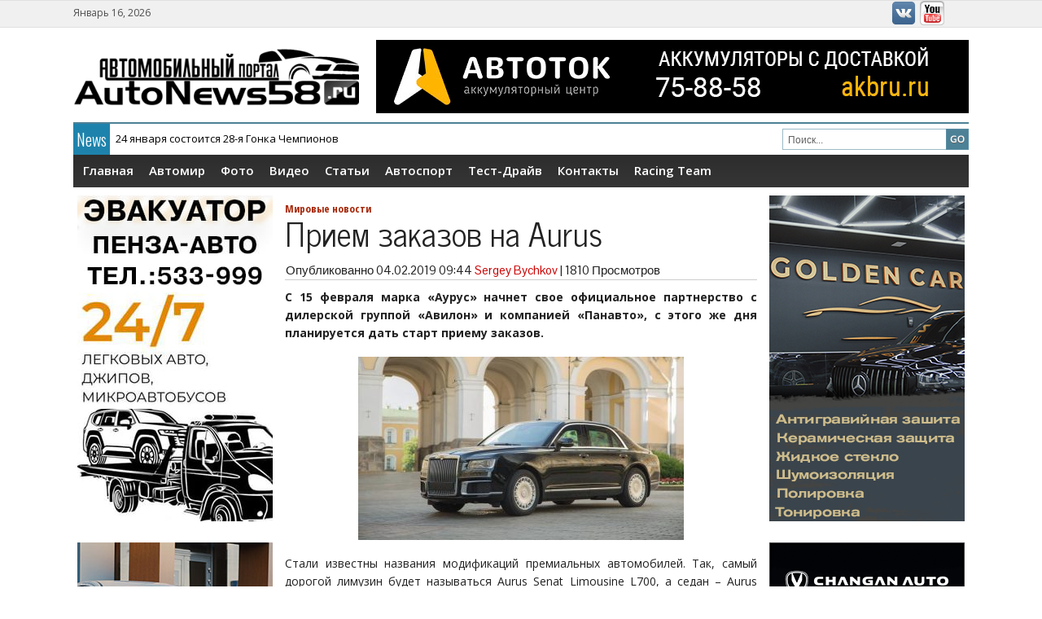

--- FILE ---
content_type: text/html; charset=UTF-8
request_url: http://autonews58.ru/priem-zakazov-na-aurus/
body_size: 9972
content:
<!DOCTYPE html>
<html lang="ru-RU">
<head>
<meta charset="UTF-8" />


<!-- <meta name="viewport" content="width=device-width; initial-scale=1.0; maximum-scale=1.0; user-scalable=0;" /> -->
	
	 

<title>Прием заказов на Aurus</title>




<meta name="generator" content="Magazine3 Framework" />


<!-- OpenGraph Facebook Start --> 
<meta property="og:title" content="Прием заказов на Aurus" />
<meta property="og:description" content="С 15 февраля марка «Аурус» начнет свое официальное партнерство с дилерской группой «Авилон» и компанией «Пан�..." /><meta property="og:image" content="http://autonews58.ru/wp-content/uploads/2018/06/aurus-senat-kortezh-150x150.jpg" /> <!-- OpenGraph Facebook Ends -->

 	<!-- Google Fonts -->	 
 	<!-- Google Fonts -->	 	<!-- Google Fonts -->	 	<!-- Google Fonts -->	 	<!-- Google Fonts -->	 	<!-- Google Fonts -->	 
 	<!-- Google Fonts -->	 

<style>
#content .entry-content p, #content .entry-content  {font-size: px !important; }

.single h1.entry-title  {font-family:  !important ; }

.single .entry-content h1 {font-family:  ;font-size: px !important; color:   ;}

.single .entry-content h2 {font-family:  ;font-size: px !important; color:   ;}

.single .entry-content h3 {font-family:  ;font-size: px !important; color:   ;}

.single .entry-content h4 {font-family:  ;font-size: px !important; color:   ;}

.single .entry-content h5 {font-family:  ;font-size: px !important; color:   ;}

.single .entry-content h6 {font-family:  ;font-size: px !important; color:   ;}

</style>


<!--[if lt IE 9]>
<script src="http://autonews58.ru/wp-content/themes/generalpress-free/js/html5.js" type="text/javascript"></script>
<![endif]-->


<!-- All In One SEO Pack 3.7.1[195,301] -->
<meta name="description"  content="Прием заказов на Aurus. С 15 февраля марка «Аурус» начнет свое официальное партнерство с дилерской группой «Авилон» и компанией «Панавто», с этого же дня" />

<meta name="keywords"  content="Прием заказов на aurus" />

<link rel="canonical" href="http://autonews58.ru/priem-zakazov-na-aurus/" />
			<script type="text/javascript" >
				window.ga=window.ga||function(){(ga.q=ga.q||[]).push(arguments)};ga.l=+new Date;
				ga('create', 'UA-28940466-1', 'auto');
				// Plugins
				
				ga('send', 'pageview');
			</script>
			<script async src="https://www.google-analytics.com/analytics.js"></script>
			<!-- All In One SEO Pack -->
<link rel='dns-prefetch' href='//s.w.org' />
<link rel="alternate" type="application/rss+xml" title="Autonews58.ru - Автомобильные новости Пензы и всего мира &raquo; Лента" href="http://autonews58.ru/feed/" />
<link rel="alternate" type="application/rss+xml" title="Autonews58.ru - Автомобильные новости Пензы и всего мира &raquo; Лента комментариев" href="http://autonews58.ru/comments/feed/" />
<link rel="alternate" type="application/rss+xml" title="Autonews58.ru - Автомобильные новости Пензы и всего мира &raquo; Лента комментариев к &laquo;Прием заказов на Aurus&raquo;" href="http://autonews58.ru/priem-zakazov-na-aurus/feed/" />
		<script type="text/javascript">
			window._wpemojiSettings = {"baseUrl":"https:\/\/s.w.org\/images\/core\/emoji\/2.4\/72x72\/","ext":".png","svgUrl":"https:\/\/s.w.org\/images\/core\/emoji\/2.4\/svg\/","svgExt":".svg","source":{"concatemoji":"http:\/\/autonews58.ru\/wp-includes\/js\/wp-emoji-release.min.js?ver=4.9.3"}};
			!function(a,b,c){function d(a,b){var c=String.fromCharCode;l.clearRect(0,0,k.width,k.height),l.fillText(c.apply(this,a),0,0);var d=k.toDataURL();l.clearRect(0,0,k.width,k.height),l.fillText(c.apply(this,b),0,0);var e=k.toDataURL();return d===e}function e(a){var b;if(!l||!l.fillText)return!1;switch(l.textBaseline="top",l.font="600 32px Arial",a){case"flag":return!(b=d([55356,56826,55356,56819],[55356,56826,8203,55356,56819]))&&(b=d([55356,57332,56128,56423,56128,56418,56128,56421,56128,56430,56128,56423,56128,56447],[55356,57332,8203,56128,56423,8203,56128,56418,8203,56128,56421,8203,56128,56430,8203,56128,56423,8203,56128,56447]),!b);case"emoji":return b=d([55357,56692,8205,9792,65039],[55357,56692,8203,9792,65039]),!b}return!1}function f(a){var c=b.createElement("script");c.src=a,c.defer=c.type="text/javascript",b.getElementsByTagName("head")[0].appendChild(c)}var g,h,i,j,k=b.createElement("canvas"),l=k.getContext&&k.getContext("2d");for(j=Array("flag","emoji"),c.supports={everything:!0,everythingExceptFlag:!0},i=0;i<j.length;i++)c.supports[j[i]]=e(j[i]),c.supports.everything=c.supports.everything&&c.supports[j[i]],"flag"!==j[i]&&(c.supports.everythingExceptFlag=c.supports.everythingExceptFlag&&c.supports[j[i]]);c.supports.everythingExceptFlag=c.supports.everythingExceptFlag&&!c.supports.flag,c.DOMReady=!1,c.readyCallback=function(){c.DOMReady=!0},c.supports.everything||(h=function(){c.readyCallback()},b.addEventListener?(b.addEventListener("DOMContentLoaded",h,!1),a.addEventListener("load",h,!1)):(a.attachEvent("onload",h),b.attachEvent("onreadystatechange",function(){"complete"===b.readyState&&c.readyCallback()})),g=c.source||{},g.concatemoji?f(g.concatemoji):g.wpemoji&&g.twemoji&&(f(g.twemoji),f(g.wpemoji)))}(window,document,window._wpemojiSettings);
		</script>
		<style type="text/css">
img.wp-smiley,
img.emoji {
	display: inline !important;
	border: none !important;
	box-shadow: none !important;
	height: 1em !important;
	width: 1em !important;
	margin: 0 .07em !important;
	vertical-align: -0.1em !important;
	background: none !important;
	padding: 0 !important;
}
</style>
<link rel='stylesheet' id='sidebar-login-css'  href='http://autonews58.ru/wp-content/plugins/sidebar-login/assets/css/sidebar-login.css?ver=2.7.3' type='text/css' media='all' />
<link rel='stylesheet' id='wp-polls-css'  href='http://autonews58.ru/wp-content/plugins/wp-polls/polls-css.css?ver=2.73.8' type='text/css' media='all' />
<style id='wp-polls-inline-css' type='text/css'>
.wp-polls .pollbar {
	margin: 1px;
	font-size: 6px;
	line-height: 8px;
	height: 8px;
	background-image: url('http://autonews58.ru/wp-content/plugins/wp-polls/images/default/pollbg.gif');
	border: 1px solid #c8c8c8;
}

</style>
<link rel='stylesheet' id='wp-pagenavi-css'  href='http://autonews58.ru/wp-content/plugins/wp-pagenavi/pagenavi-css.css?ver=2.70' type='text/css' media='all' />
<link rel='stylesheet' id='NextGEN-css'  href='http://autonews58.ru/wp-content/plugins/nextgen-gallery/css/ngg_dkret3.css?ver=1.0.0' type='text/css' media='screen' />
<link rel='stylesheet' id='shutter-css'  href='http://autonews58.ru/wp-content/plugins/nextgen-gallery/shutter/shutter-reloaded.css?ver=1.3.4' type='text/css' media='screen' />
<link rel='stylesheet' id='style-css'  href='http://autonews58.ru/wp-content/themes/generalpress-free/style.css?ver=4.9.3' type='text/css' media='all' />
<script type='text/javascript' src='http://autonews58.ru/wp-content/plugins/scroll-post-excerpt/scroll-post-excerpt.js?ver=4.9.3'></script>
<script type='text/javascript' src='http://autonews58.ru/wp-includes/js/jquery/jquery.js?ver=1.12.4'></script>
<script type='text/javascript' src='http://autonews58.ru/wp-includes/js/jquery/jquery-migrate.min.js?ver=1.4.1'></script>
<script type='text/javascript' src='http://autonews58.ru/wp-content/plugins/sidebar-login/assets/js/jquery.blockUI.min.js?ver=2.70'></script>
<script type='text/javascript'>
/* <![CDATA[ */
var sidebar_login_params = {"ajax_url":"http:\/\/autonews58.ru\/wp-admin\/admin-ajax.php","force_ssl_admin":"0","is_ssl":"0","i18n_username_required":"\u041f\u043e\u0436\u0430\u043b\u0443\u0439\u0441\u0442\u0430, \u0432\u0432\u0435\u0434\u0438\u0442\u0435 \u0438\u043c\u044f \u043f\u043e\u043b\u044c\u0437\u043e\u0432\u0430\u0442\u0435\u043b\u044f","i18n_password_required":"\u041f\u043e\u0436\u0430\u043b\u0443\u0439\u0441\u0442\u0430, \u0432\u0432\u0435\u0434\u0438\u0442\u0435 \u043f\u0430\u0440\u043e\u043b\u044c","error_class":"sidebar_login_error"};
/* ]]> */
</script>
<script type='text/javascript' src='http://autonews58.ru/wp-content/plugins/sidebar-login/assets/js/sidebar-login.min.js?ver=2.7.3'></script>
<script type='text/javascript'>
/* <![CDATA[ */
var shutterSettings = {"msgLoading":"L O A D I N G","msgClose":"Click to Close","imageCount":"1"};
/* ]]> */
</script>
<script type='text/javascript' src='http://autonews58.ru/wp-content/plugins/nextgen-gallery/shutter/shutter-reloaded.js?ver=1.3.3'></script>
<script type='text/javascript' src='http://autonews58.ru/wp-content/plugins/nextgen-gallery/js/jquery.cycle.all.min.js?ver=2.9995'></script>
<script type='text/javascript' src='http://autonews58.ru/wp-content/plugins/nextgen-gallery/js/ngg.slideshow.min.js?ver=1.06'></script>
<script type='text/javascript'>
/* <![CDATA[ */
var ngg_ajax = {"path":"http:\/\/autonews58.ru\/wp-content\/plugins\/nextgen-gallery\/","callback":"http:\/\/autonews58.ru\/index.php?callback=ngg-ajax","loading":"loading"};
/* ]]> */
</script>
<script type='text/javascript' src='http://autonews58.ru/wp-content/plugins/nextgen-gallery/js/ngg.js?ver=2.1'></script>
<script type='text/javascript' src='http://autonews58.ru/wp-content/themes/generalpress-free/js/jquery.flexslider.js?ver=4.9.3'></script>
<script type='text/javascript' src='http://autonews58.ru/wp-content/themes/generalpress-free/js/ticker.js?ver=1'></script>
<script type='text/javascript' src='http://autonews58.ru/wp-content/themes/generalpress-free/js/superfish.js?ver=1'></script>
<script type='text/javascript' src='http://autonews58.ru/wp-content/themes/generalpress-free/js/jquery.custom.js?ver=1'></script>
<link rel='https://api.w.org/' href='http://autonews58.ru/wp-json/' />
<link rel="EditURI" type="application/rsd+xml" title="RSD" href="http://autonews58.ru/xmlrpc.php?rsd" />
<link rel="wlwmanifest" type="application/wlwmanifest+xml" href="http://autonews58.ru/wp-includes/wlwmanifest.xml" /> 
<link rel='prev' title='Kia Rio X-Line увеличили клиренс' href='http://autonews58.ru/kia-rio-x-line-uvelichili-klirens/' />
<link rel='next' title='BMW X3 M и X4 M готовятся к премьере' href='http://autonews58.ru/bmw-x3-m-i-x4-m-gotovjatsja-k-premere/' />
<meta name="generator" content="WordPress 4.9.3" />
<link rel='shortlink' href='http://autonews58.ru/?p=39718' />
<link rel="alternate" type="application/json+oembed" href="http://autonews58.ru/wp-json/oembed/1.0/embed?url=http%3A%2F%2Fautonews58.ru%2Fpriem-zakazov-na-aurus%2F" />
<link rel="alternate" type="text/xml+oembed" href="http://autonews58.ru/wp-json/oembed/1.0/embed?url=http%3A%2F%2Fautonews58.ru%2Fpriem-zakazov-na-aurus%2F&#038;format=xml" />
<!-- awmp 2.0.3 -->
<meta name="description" content="Прием заказов на Aurus"/>
<meta name="keywords" content="Прием заказов на Aurus "/>
<!-- /awmp -->
<!-- <meta name="NextGEN" version="1.9.13" /> -->
<style data-context="foundation-flickity-css">/*! Flickity v2.0.2
http://flickity.metafizzy.co
---------------------------------------------- */.flickity-enabled{position:relative}.flickity-enabled:focus{outline:0}.flickity-viewport{overflow:hidden;position:relative;height:100%}.flickity-slider{position:absolute;width:100%;height:100%}.flickity-enabled.is-draggable{-webkit-tap-highlight-color:transparent;tap-highlight-color:transparent;-webkit-user-select:none;-moz-user-select:none;-ms-user-select:none;user-select:none}.flickity-enabled.is-draggable .flickity-viewport{cursor:move;cursor:-webkit-grab;cursor:grab}.flickity-enabled.is-draggable .flickity-viewport.is-pointer-down{cursor:-webkit-grabbing;cursor:grabbing}.flickity-prev-next-button{position:absolute;top:50%;width:44px;height:44px;border:none;border-radius:50%;background:#fff;background:hsla(0,0%,100%,.75);cursor:pointer;-webkit-transform:translateY(-50%);transform:translateY(-50%)}.flickity-prev-next-button:hover{background:#fff}.flickity-prev-next-button:focus{outline:0;box-shadow:0 0 0 5px #09f}.flickity-prev-next-button:active{opacity:.6}.flickity-prev-next-button.previous{left:10px}.flickity-prev-next-button.next{right:10px}.flickity-rtl .flickity-prev-next-button.previous{left:auto;right:10px}.flickity-rtl .flickity-prev-next-button.next{right:auto;left:10px}.flickity-prev-next-button:disabled{opacity:.3;cursor:auto}.flickity-prev-next-button svg{position:absolute;left:20%;top:20%;width:60%;height:60%}.flickity-prev-next-button .arrow{fill:#333}.flickity-page-dots{position:absolute;width:100%;bottom:-25px;padding:0;margin:0;list-style:none;text-align:center;line-height:1}.flickity-rtl .flickity-page-dots{direction:rtl}.flickity-page-dots .dot{display:inline-block;width:10px;height:10px;margin:0 8px;background:#333;border-radius:50%;opacity:.25;cursor:pointer}.flickity-page-dots .dot.is-selected{opacity:1}</style><style data-context="foundation-slideout-css">.slideout-menu{position:fixed;left:0;top:0;bottom:0;right:auto;z-index:0;width:256px;overflow-y:auto;-webkit-overflow-scrolling:touch;display:none}.slideout-menu.pushit-right{left:auto;right:0}.slideout-panel{position:relative;z-index:1;will-change:transform}.slideout-open,.slideout-open .slideout-panel,.slideout-open body{overflow:hidden}.slideout-open .slideout-menu{display:block}.pushit{display:none}</style><style>.ios7.web-app-mode.has-fixed header{ background-color: rgba(3,0,10,.88);}</style> 
<!-- <link rel="stylesheet" href="http://autonews58.ru/wp-content/themes/generalpress-free/responsive.css" type="text/css" media="screen" /> -->

	<link href='http://fonts.googleapis.com/css?family=Open+Sans:400,600,700,400italic,700italic|Oswald:300|Open+Sans+Condensed:700|News+Cycle|Pontano+Sans' rel='stylesheet' type='text/css'>
 

</head>
<body class="post-template-default single single-post postid-39718 single-format-standard">

 
 
<div id="back-top"> 

	<a href="#top"><span>Вверх</span></a>

</div> 
<header id="branding" role="banner">
	
		<div class="top-menu-area">
			<div class="top-menu-wrapper">
				<div class="top-date">  Январь 16, 2026 </div>
					<div class="top-menu">
					<nav>
						<ul id="topmenu" class="sf-menu ">				
						<li class="menu-item menuImage"><a href="http://vk.com/autonews58"><img src="http://autonews58.ru/wp-content/themes/generalpress-free/images/vk.png" alt="vkontakte" /></a></li>
						<li class="menu-item menuImage"><a href="http://www.youtube.com/user/BOCbMEPKuH"><img src="http://autonews58.ru/wp-content/themes/generalpress-free/images/youtube.png" alt="Youtube" /></a></li>
						
						</ul><div class="sf-menu"><ul>
<li class="page_item page-item-443"><a href="http://autonews58.ru/%d0%b0%d0%b2%d1%82%d0%be%d0%bc%d0%b8%d1%80/">Автомир</a></li>
<li class="page_item page-item-15751"><a href="http://autonews58.ru/%d1%82%d0%b5%d1%81%d1%82%d0%be%d0%b2%d0%b0%d1%8f-%d0%b3%d0%bb%d0%b0%d0%b2%d0%bd%d0%b0%d1%8f/">Тестовая главная</a></li>
<li class="page_item page-item-14"><a href="http://autonews58.ru/media/">Фото</a></li>
<li class="page_item page-item-61"><a href="http://autonews58.ru/video/">Видео</a></li>
<li class="page_item page-item-72"><a href="http://autonews58.ru/%d1%81%d1%82%d0%b0%d1%82%d1%8c%d0%b8/">Статьи</a></li>
<li class="page_item page-item-446"><a href="http://autonews58.ru/%d0%b0%d0%b2%d1%82%d0%be%d1%81%d0%bf%d0%be%d1%80%d1%82/">Автоспорт</a></li>
<li class="page_item page-item-10759"><a href="http://autonews58.ru/%d1%82%d0%b5%d1%81%d1%82-%d0%b4%d1%80%d0%b0%d0%b9%d0%b2/">Тест-Драйв</a></li>
<li class="page_item page-item-120"><a href="http://autonews58.ru/kontakty/">Контакты</a></li>
</ul></div>
 
					</nav>
					</div>
				<div class="cb"></div>
			</div>	
		</div>
		
		<div class="main-header-wrapper">
			<div class="main-header">
				<div class="logo">
					<a href="http://autonews58.ru">						
						 
						<img src="http://autonews58.ru/wp-content/uploads/2014/07/autonews3.png" alt="Autonews58.ru &#8212; Автомобильные новости Пензы и всего мира" />
												 </a>
				</div>

				 
					<div class="ad2">
								<div class="textwidget"><a href="https://akbru.ru/">
<img src="http://autonews58.ru/wp-content/uploads/2023/04/akb-reklama.gif" />
</a></div>
																
					</div> 
								 
				<div class="cb"></div>
			</div>
			
			<div class="ticker-wrapper">
				<div class="ticker">
					<div class="ticker-text">News</div>
					<ul id="once">   <li><a href="http://autonews58.ru/xiaomi-zapatentovala-brend-dlja-prodazhi-avto-v-rossii/" rel="bookmark" title="Permanent Link: Xiaomi запатентовала бренд для продажи авто в России">Xiaomi запатентовала бренд для продажи авто в России</a></li>    <li><a href="http://autonews58.ru/24-janvarja-sostoitsja-28-ja-gonka-chempionov/" rel="bookmark" title="Permanent Link: 24 января состоится 28-я Гонка Чемпионов">24 января состоится 28-я Гонка Чемпионов</a></li>    <li><a href="http://autonews58.ru/toyota-zapatentovala-v-rossii-model-wigo/" rel="bookmark" title="Permanent Link: Toyota запатентовала в России модель Wigo">Toyota запатентовала в России модель Wigo</a></li>    <li><a href="http://autonews58.ru/v-rossii-vyrosli-shtrafy-za-perevozku-detej-bez-avtokresel/" rel="bookmark" title="Permanent Link: В России выросли штрафы за перевозку детей без автокресел">В России выросли штрафы за перевозку детей без автокресел</a></li>    <li><a href="http://autonews58.ru/volkswagen-otzovet-356-tys-avtomobilej/" rel="bookmark" title="Permanent Link: Volkswagen отзовет 356 тыс. автомобилей">Volkswagen отзовет 356 тыс. автомобилей</a></li> 	</ul>			
				</div>
				<div class="header-search"><div class="search-form">
<form method="get" class="headsearch" action="http://autonews58.ru/">
<input type="text" name="s" value="Поиск..." onblur="if(this.value=='') this.value='Поиск...';" onfocus="if(this.value=='Поиск...') this.value='';" id="shead" />
			<input type="submit" value=" " class="searchsubmit" />
		   </form>
</div>
</div>
				<div class="cb"></div>
			</div>
			
			<div class="main-menu-wrapper">
				<nav>
					<div class="ddsmoothmenu"><ul id="menu-glavnoe-menju" class="sf-menu"><li id="menu-item-15773" class="menu-item menu-item-type-custom menu-item-object-custom menu-item-15773"><a href="/">Главная</a></li>
<li id="menu-item-15774" class="menu-item menu-item-type-post_type menu-item-object-page menu-item-15774"><a href="http://autonews58.ru/%d0%b0%d0%b2%d1%82%d0%be%d0%bc%d0%b8%d1%80/">Автомир</a></li>
<li id="menu-item-15775" class="menu-item menu-item-type-post_type menu-item-object-page menu-item-15775"><a href="http://autonews58.ru/media/">Фото</a></li>
<li id="menu-item-15776" class="menu-item menu-item-type-post_type menu-item-object-page menu-item-15776"><a href="http://autonews58.ru/video/">Видео</a></li>
<li id="menu-item-15777" class="menu-item menu-item-type-post_type menu-item-object-page menu-item-15777"><a href="http://autonews58.ru/%d1%81%d1%82%d0%b0%d1%82%d1%8c%d0%b8/">Статьи</a></li>
<li id="menu-item-15778" class="menu-item menu-item-type-post_type menu-item-object-page menu-item-15778"><a href="http://autonews58.ru/%d0%b0%d0%b2%d1%82%d0%be%d1%81%d0%bf%d0%be%d1%80%d1%82/">Автоспорт</a></li>
<li id="menu-item-15779" class="menu-item menu-item-type-post_type menu-item-object-page menu-item-15779"><a href="http://autonews58.ru/%d1%82%d0%b5%d1%81%d1%82-%d0%b4%d1%80%d0%b0%d0%b9%d0%b2/">Тест-Драйв</a></li>
<li id="menu-item-15780" class="menu-item menu-item-type-post_type menu-item-object-page menu-item-15780"><a href="http://autonews58.ru/kontakty/">Контакты</a></li>
<li id="menu-item-21331" class="menu-item menu-item-type-taxonomy menu-item-object-category menu-item-21331"><a href="http://autonews58.ru/autonews58-racing-team/">Racing Team</a></li>
</ul></div> 
				<nav id="mobile-menu" role="navigation"></nav>  
				</nav>			
 
<div class="cb"></div>
			</div>			
		</div>
</header> 
<div id="main">		<div id="secondary-2" class="widget-area" role="complementary">
						<aside id="text-97" class="widget widget_text">			<div class="textwidget"><center><div style="position: relative;">
    <a style="position: absolute; width: 100%; height: 385px; left: 0; top: 0;"href="https://vk.com/evakuatorpenza58"></a>
<iframe 
src="http://autonews58.ru/wp-content/uploads/2024/11/evakuatopr-penza-avto.jpg" 
border="0" 
scrolling="no" 
allowtransparency="true" 
width="240px" 
height="400px" 
style="border:0;"> 
</iframe>
</a>
</div>
</center></div>
		</aside><aside id="text-4" class="widget widget_text">			<div class="textwidget"><center><div style="position: relative;">
    <a style="position: absolute; width: 100%; height: 385px; left: 0; top: 0;" href="http://autonews58.ru/lada-vesta-1-8-evo-c-avtomaticheskoj-transmissiej/"></a>
<iframe 
src="http://autonews58.ru/wp-content/uploads/2024/04/vestaat.jpg" 
border="0" 
scrolling="no" 
allowtransparency="true" 
width="240px" 
height="400px"  
style="border:0;"> 
</iframe>
</a>
</div>
</center></div>
		</aside><aside id="wp_sidebarlogin-3" class="widget widget_wp_sidebarlogin"><h2 class="widget-title">Логин</h2>
		<form name="loginform" id="loginform" action="http://autonews58.ru/wp-login.php" method="post">
			
			<p class="login-username">
				<label for="user_login">Имя пользователя</label>
				<input type="text" name="log" id="user_login" class="input" value="" size="20" />
			</p>
			<p class="login-password">
				<label for="user_pass">Пароль</label>
				<input type="password" name="pwd" id="user_pass" class="input" value="" size="20" />
			</p>
			
			<p class="login-remember"><label><input name="rememberme" type="checkbox" id="rememberme" value="forever" checked="checked" /> Запомнить меня</label></p>
			<p class="login-submit">
				<input type="submit" name="wp-submit" id="wp-submit" class="button button-primary" value="Войти &rarr;" />
				<input type="hidden" name="redirect_to" value="http://autonews58.ru/priem-zakazov-na-aurus/" />
			</p>
			
		</form><ul class="pagenav sidebar_login_links"><li class="lost_password-link"><a href="http://autonews58.ru/wp-login.php?action=lostpassword">Забыли пароль?</a></li></ul></aside><aside id="calendar-4" class="widget widget_calendar"><h2 class="widget-title">Календарь</h2><div id="calendar_wrap" class="calendar_wrap"><table id="wp-calendar">
	<caption>Январь 2026</caption>
	<thead>
	<tr>
		<th scope="col" title="Понедельник">Пн</th>
		<th scope="col" title="Вторник">Вт</th>
		<th scope="col" title="Среда">Ср</th>
		<th scope="col" title="Четверг">Чт</th>
		<th scope="col" title="Пятница">Пт</th>
		<th scope="col" title="Суббота">Сб</th>
		<th scope="col" title="Воскресенье">Вс</th>
	</tr>
	</thead>

	<tfoot>
	<tr>
		<td colspan="3" id="prev"><a href="http://autonews58.ru/2025/12/">&laquo; Дек</a></td>
		<td class="pad">&nbsp;</td>
		<td colspan="3" id="next" class="pad">&nbsp;</td>
	</tr>
	</tfoot>

	<tbody>
	<tr>
		<td colspan="3" class="pad">&nbsp;</td><td>1</td><td>2</td><td>3</td><td>4</td>
	</tr>
	<tr>
		<td>5</td><td>6</td><td>7</td><td><a href="http://autonews58.ru/2026/01/08/" aria-label="Записи, опубликованные 08.01.2026">8</a></td><td><a href="http://autonews58.ru/2026/01/09/" aria-label="Записи, опубликованные 09.01.2026">9</a></td><td>10</td><td>11</td>
	</tr>
	<tr>
		<td><a href="http://autonews58.ru/2026/01/12/" aria-label="Записи, опубликованные 12.01.2026">12</a></td><td><a href="http://autonews58.ru/2026/01/13/" aria-label="Записи, опубликованные 13.01.2026">13</a></td><td><a href="http://autonews58.ru/2026/01/14/" aria-label="Записи, опубликованные 14.01.2026">14</a></td><td><a href="http://autonews58.ru/2026/01/15/" aria-label="Записи, опубликованные 15.01.2026">15</a></td><td id="today">16</td><td>17</td><td>18</td>
	</tr>
	<tr>
		<td>19</td><td>20</td><td>21</td><td>22</td><td>23</td><td>24</td><td>25</td>
	</tr>
	<tr>
		<td>26</td><td>27</td><td>28</td><td>29</td><td>30</td><td>31</td>
		<td class="pad" colspan="1">&nbsp;</td>
	</tr>
	</tbody>
	</table></div></aside><aside id="text-99" class="widget widget_text">			<div class="textwidget"></div>
		</aside>		</div><!-- #secondary .widget-area --><div id="primary" class="site-content">
			<div id="content" role="main">

						 

<article id="post-39718" class="post-39718 post type-post status-publish format-standard has-post-thumbnail hentry category-mirnew tag-priem-zakazov-na-aurus">
	<header class="entry-header">
						
				 

<div class="cat-name-single">   <a href="http://autonews58.ru/mirnew/" rel="category tag">Мировые новости</a> </div>
		<h1 class="entry-title">Прием заказов на Aurus</h1>

		<div class="entry-meta">
			Опубликованно  <time class="entry-date" datetime="2019-02-04T09:44:46+00:00">04.02.2019 09:44</time><span class="byline"> <span class="author vcard"><a class="url fn n" href="http://autonews58.ru/author/sergey/" title="View all posts by Sergey Bychkov" rel="author">Sergey Bychkov</a></span></span> | <span class="counter"> 1810  Просмотров</span>

		</div><!-- .entry-meta -->
	</header><!-- .entry-header -->

				 
	<div class="entry-content">
		<p><strong>С 15 февраля марка «Аурус» начнет свое официальное партнерство с дилерской группой «Авилон» и компанией «Панавто», с этого же дня планируется дать старт приему заказов.</strong></p>
<p><a href="http://autonews58.ru/wp-content/uploads/2018/06/aurus-senat-kortezh.jpg"><img class="aligncenter size-medium wp-image-37552" src="http://autonews58.ru/wp-content/uploads/2018/06/aurus-senat-kortezh-400x225.jpg" alt="Официальное фото седана «Кортеж»" width="400" height="225" srcset="http://autonews58.ru/wp-content/uploads/2018/06/aurus-senat-kortezh-400x225.jpg 400w, http://autonews58.ru/wp-content/uploads/2018/06/aurus-senat-kortezh-768x433.jpg 768w, http://autonews58.ru/wp-content/uploads/2018/06/aurus-senat-kortezh.jpg 980w" sizes="(max-width: 400px) 100vw, 400px" /></a><span id="more-39718"></span></p>
<p>Стали известны названия модификаций премиальных автомобилей. Так, самый дорогой лимузин будет называться Aurus Senat Limousine L700, а седан – Aurus Senat S600.</p>
<p>При этом цены на автомобили пока неизвестны.</p>
			</div><!-- .entry-content -->
<div class="cb"> </div>
	<footer class="entry-meta">
		Метки: <a href="http://autonews58.ru/tag/priem-zakazov-na-aurus/" rel="tag">Прием заказов на Aurus</a>	 

		<span class="entry-meta-right">  </span>
	<div class="cb"></div>
	</footer><!-- .entry-meta -->
</article><!-- #post-39718 -->



 


				
 
		


 

		

								 
				 
			
			</div><!-- #content -->
		</div><!-- #primary .site-content -->
		
		<div id="secondary" class="widget-area" role="complementary">
						<aside id="text-90" class="widget widget_text">			<div class="textwidget"><center><div style="position: relative;">
    <a style="position: absolute; width: 100%; height: 385px; left: 0; top: 0;" href="http://detailingpenza.ru/"></a>
<iframe 
src="http://autonews58.ru/wp-content/uploads/2021/07/gold-240x400.jpg" 
border="0" 
scrolling="no" 
allowtransparency="true" 
width="240px" 
height="400px" 
style="border:0;"> 
</iframe>
</a>
</div>
</center></div>
		</aside><aside id="text-71" class="widget widget_text">			<div class="textwidget"><center><div style="position: relative;">
    <a style="position: absolute; width: 100%; height: 385px; left: 0; top: 0;" href="http://penza-changanauto.ru/"></a>
<iframe 
src="http://autonews58.ru/wp-content/uploads/2023/06/240x400_v2.gif" 
border="0" 
scrolling="no" 
allowtransparency="true" 
width="240px" 
height="400px"  
style="border:0;"> 
</iframe>
</a>
</div>
</center></div>
		</aside><aside id="ngg-images-3" class="widget ngg_images">
<div class="hslice" id="ngg-webslice" >
<h2 class="entry-title widget-title">Фото</h2>
<div class="ngg-widget entry-content">
<a href="http://autonews58.ru/wp-content/gallery/sinhron-final-2015/img_6156.jpg" title="" class="shutterset_ngg-images-3"><img src="http://autonews58.ru/wp-content/gallery/sinhron-final-2015/thumbs/thumbs_img_6156.jpg" width="70" height="45" title="img_6156" alt="img_6156" /></a>
<a href="http://autonews58.ru/wp-content/gallery/lada-vedts/img_6240.jpg" title="" class="shutterset_ngg-images-3"><img src="http://autonews58.ru/wp-content/gallery/lada-vedts/thumbs/thumbs_img_6240.jpg" width="70" height="45" title="img_6240" alt="img_6240" /></a>
<a href="http://autonews58.ru/wp-content/gallery/lomov/img_9277.jpg" title="" class="shutterset_ngg-images-3"><img src="http://autonews58.ru/wp-content/gallery/lomov/thumbs/thumbs_img_9277.jpg" width="70" height="45" title="img_9277" alt="img_9277" /></a>
<a href="http://autonews58.ru/wp-content/gallery/drag-2015/img_0734.jpg" title="" class="shutterset_ngg-images-3"><img src="http://autonews58.ru/wp-content/gallery/drag-2015/thumbs/thumbs_img_0734.jpg" width="70" height="45" title="img_0734" alt="img_0734" /></a>
<a href="http://autonews58.ru/wp-content/gallery/drag-racing-v-penze-2020-stage1/autonews58-264-drag2020.jpg" title="" class="shutterset_ngg-images-3"><img src="http://autonews58.ru/wp-content/gallery/drag-racing-v-penze-2020-stage1/thumbs/thumbs_autonews58-264-drag2020.jpg" width="70" height="45" title="autonews58-264-drag2020" alt="autonews58-264-drag2020" /></a>
<a href="http://autonews58.ru/wp-content/gallery/new-ford-mondeo/img_2722.jpg" title="" class="shutterset_ngg-images-3"><img src="http://autonews58.ru/wp-content/gallery/new-ford-mondeo/thumbs/thumbs_img_2722.jpg" width="70" height="45" title="img_2722" alt="img_2722" /></a>
<a href="http://autonews58.ru/wp-content/gallery/slalom-2015-1/img_7314.jpg" title="" class="shutterset_ngg-images-3"><img src="http://autonews58.ru/wp-content/gallery/slalom-2015-1/thumbs/thumbs_img_7314.jpg" width="70" height="45" title="img_7314" alt="img_7314" /></a>
<a href="http://autonews58.ru/wp-content/gallery/cnti/img_1595.jpg" title="" class="shutterset_ngg-images-3"><img src="http://autonews58.ru/wp-content/gallery/cnti/thumbs/thumbs_img_1595.jpg" width="70" height="45" title="img_1595" alt="img_1595" /></a>
<a href="http://autonews58.ru/wp-content/gallery/canam/p1280298.jpg" title="OLYMPUS DIGITAL CAMERA" class="shutterset_ngg-images-3"><img src="http://autonews58.ru/wp-content/gallery/canam/thumbs/thumbs_p1280298.jpg" width="70" height="45" title="OLYMPUS DIGITAL CAMERA" alt="OLYMPUS DIGITAL CAMERA" /></a>
</div>
</div>
</aside>		</div><!-- #secondary .widget-area --><div class="cb"> </div>

<div class="cb"></div>
</div>	

<footer id="colophon" class="site-footer" role="contentinfo">


<div class="footer-holder">
    <div id="footer1">
    <div id="footerwrapper1"> 
    <div id="fsidebar1">                                            
      <div class="widget"><h2 class="widget-title">Рубрики</h2>		<ul>
	<li class="cat-item cat-item-2772"><a href="http://autonews58.ru/autonews58-racing-team/" >Racing Team</a>
</li>
	<li class="cat-item cat-item-9"><a href="http://autonews58.ru/%d0%bc%d0%b8%d1%80%d0%be%d0%b2%d0%be%d0%b9-%d0%b0%d0%b2%d1%82%d0%be%d1%81%d0%bf%d0%be%d1%80%d1%82/" >Мировой автоспорт</a>
</li>
	<li class="cat-item cat-item-10"><a href="http://autonews58.ru/mirnew/" >Мировые новости</a>
</li>
	<li class="cat-item cat-item-4"><a href="http://autonews58.ru/novosti/" >Новости Региона</a>
</li>
	<li class="cat-item cat-item-1"><a href="http://autonews58.ru/%d0%b1%d0%b5%d0%b7-%d1%80%d1%83%d0%b1%d1%80%d0%b8%d0%ba%d0%b8/" >Разное</a>
</li>
	<li class="cat-item cat-item-7"><a href="http://autonews58.ru/%d1%81%d1%82%d0%b0%d1%82%d1%8c%d0%b8/" >Статьи</a>
</li>
	<li class="cat-item cat-item-175"><a href="http://autonews58.ru/%d1%82%d0%b5%d1%81%d1%82-%d0%b4%d1%80%d0%b0%d0%b9%d0%b2/" >Тест-Драйв</a>
</li>
		</ul>
</div>            
    </div>
    <div id="fsidebar2">                                            
      		<div class="widget">				<ul class="no-bullets">
							<li  >
										<a href="http://autonews58.ru/xiaomi-zapatentovala-brend-dlja-prodazhi-avto-v-rossii/">Xiaomi запатентовала бренд для продажи авто в России</a><br/>
					<span class="time">22 часа ago</span>
				</li>
							<li  >
										<a href="http://autonews58.ru/24-janvarja-sostoitsja-28-ja-gonka-chempionov/">24 января состоится 28-я Гонка Чемпионов</a><br/>
					<span class="time">2 дня ago</span>
				</li>
							<li  >
										<a href="http://autonews58.ru/toyota-zapatentovala-v-rossii-model-wigo/">Toyota запатентовала в России модель Wigo</a><br/>
					<span class="time">3 дня ago</span>
				</li>
							<li  >
										<a href="http://autonews58.ru/v-rossii-vyrosli-shtrafy-za-perevozku-detej-bez-avtokresel/">В России выросли штрафы за перевозку детей без автокресел</a><br/>
					<span class="time">4 дня ago</span>
				</li>
							<li  >
										<a href="http://autonews58.ru/volkswagen-otzovet-356-tys-avtomobilej/">Volkswagen отзовет 356 тыс. автомобилей</a><br/>
					<span class="time">7 дней ago</span>
				</li>
								</ul>
		</div>		            
    </div> 
    <div id="fsidebar3">                                            
       		
                  
    </div>   
        <div class="cb"> </div> 
    </div>
    </div> 
  <div id="footer2">
    <div id="footerwrapper2"> 
      <div class="copytext"> 
                <a href="http://eysman.pro/">Разработка сайтов на WordPress</a>
      </div>
  <div id="footer2">
    <div id="footerwrapper2"> 
      <div class="copytext"> 
                <a href="http://autonews58.ru/kontakty/"> Автомобильный портал "AutoNews58.ru"

При использовании любого материала с данного сайта, активная ссылка на Автомобильный портал «AutoNews58.ru» обязательна.
</a>
      </div>
      <div class="foot-link">
<!--         <a class="footer-logo" href="http://magazine3.com" title="Premium WordPress Themes"><img src="http://autonews58.ru/wp-content/themes/generalpress-free/includes/mm/images/m3-white.png" alt="Premium WordPress Themes" /> </a>  -->
<a target="_top" href="http://top.mail.ru/jump?from=2160032">
<img src="http://d5.cf.b0.a2.top.mail.ru/counter?id=2160032;t=49"
</a>
      </div>
      <div class="cb"> </div>
    </div>
    
  </div>
</div>
	</footer><!-- .site-footer .site-footer -->


<!-- Powered by WPtouch: 4.3.37 --><script type='text/javascript'>
/* <![CDATA[ */
var pollsL10n = {"ajax_url":"http:\/\/autonews58.ru\/wp-admin\/admin-ajax.php","text_wait":"\u0412\u0430\u0448 \u043f\u043e\u0441\u043b\u0435\u0434\u043d\u0438\u0439 \u0437\u0430\u043f\u0440\u043e\u0441 \u0435\u0449\u0435 \u043e\u0431\u0440\u0430\u0431\u0430\u0442\u044b\u0432\u0430\u0435\u0442\u0441\u044f. \u041f\u043e\u0436\u0430\u043b\u0443\u0439\u0441\u0442\u0430 \u043f\u043e\u0434\u043e\u0436\u0434\u0438\u0442\u0435 ...","text_valid":"\u041f\u043e\u0436\u0430\u043b\u0443\u0439\u0441\u0442\u0430 \u043a\u043e\u0440\u0440\u0435\u043a\u0442\u043d\u043e \u0432\u044b\u0431\u0435\u0440\u0438\u0442\u0435 \u043e\u0442\u0432\u0435\u0442.","text_multiple":"\u041c\u0430\u043a\u0441\u0438\u043c\u0430\u043b\u044c\u043d\u043e \u0434\u043e\u043f\u0443\u0441\u0442\u0438\u043c\u043e\u0435 \u0447\u0438\u0441\u043b\u043e \u0432\u0430\u0440\u0438\u0430\u043d\u0442\u043e\u0432:","show_loading":"1","show_fading":"1"};
/* ]]> */
</script>
<script type='text/javascript' src='http://autonews58.ru/wp-content/plugins/wp-polls/polls-js.js?ver=2.73.8'></script>
<script type='text/javascript' src='http://autonews58.ru/wp-includes/js/wp-embed.min.js?ver=4.9.3'></script>
<!-- Yandex.Metrika counter -->
<script type="text/javascript" >
   (function(m,e,t,r,i,k,a){m[i]=m[i]||function(){(m[i].a=m[i].a||[]).push(arguments)};
   m[i].l=1*new Date();k=e.createElement(t),a=e.getElementsByTagName(t)[0],k.async=1,k.src=r,a.parentNode.insertBefore(k,a)})
   (window, document, "script", "https://mc.yandex.ru/metrika/tag.js", "ym");

   ym(44413819, "init", {
        clickmap:true,
        trackLinks:true,
        accurateTrackBounce:true
   });
</script>
<noscript><div><img src="https://mc.yandex.ru/watch/44413819" style="position:absolute; left:-9999px;" alt="" /></div></noscript>
<!-- /Yandex.Metrika counter --><!-- Yandex.Metrika counter --> <script type="text/javascript" > (function(m,e,t,r,i,k,a){m[i]=m[i]||function(){(m[i].a=m[i].a||[]).push(arguments)}; m[i].l=1*new Date();k=e.createElement(t),a=e.getElementsByTagName(t)[0],k.async=1,k.src=r,a.parentNode.insertBefore(k,a)}) (window, document, "script", "https://mc.yandex.ru/metrika/tag.js", "ym"); ym(44413819, "init", {  id:44413819, clickmap:true, trackLinks:true, webvisor:true, accurateTrackBounce:true }); </script> <noscript><div><img src="https://mc.yandex.ru/watch/44413819" style="position:absolute; left:-9999px;" alt="" /></div></noscript> <!-- /Yandex.Metrika counter -->   

        </body>
</html>